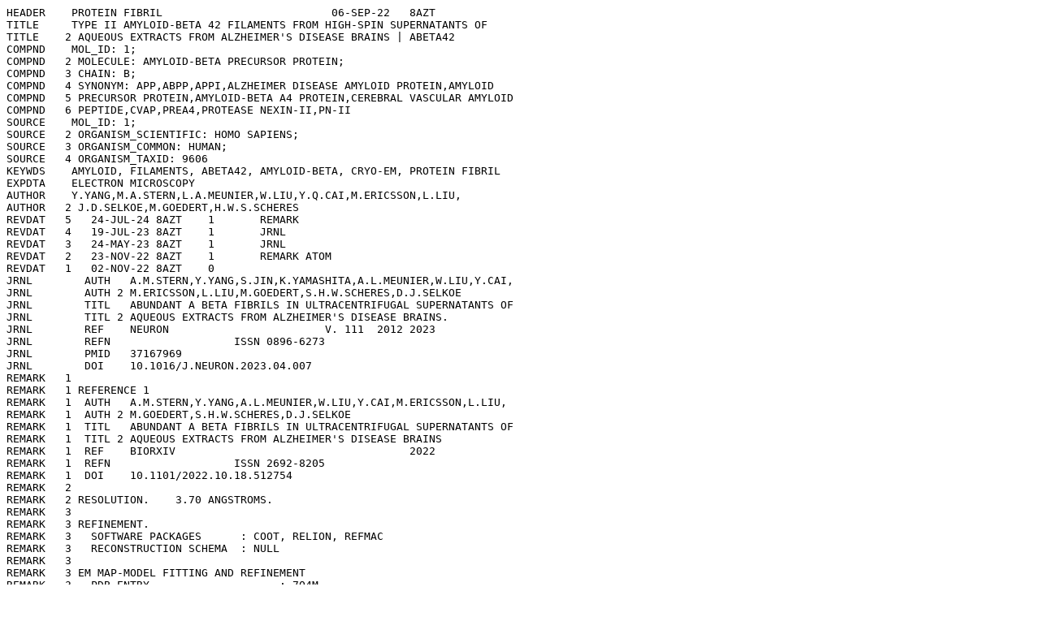

--- FILE ---
content_type: text/plain
request_url: https://files.rcsb.org/header/8AZT.pdb
body_size: 3270
content:
HEADER    PROTEIN FIBRIL                          06-SEP-22   8AZT              
TITLE     TYPE II AMYLOID-BETA 42 FILAMENTS FROM HIGH-SPIN SUPERNATANTS OF      
TITLE    2 AQUEOUS EXTRACTS FROM ALZHEIMER'S DISEASE BRAINS | ABETA42           
COMPND    MOL_ID: 1;                                                            
COMPND   2 MOLECULE: AMYLOID-BETA PRECURSOR PROTEIN;                            
COMPND   3 CHAIN: B;                                                            
COMPND   4 SYNONYM: APP,ABPP,APPI,ALZHEIMER DISEASE AMYLOID PROTEIN,AMYLOID     
COMPND   5 PRECURSOR PROTEIN,AMYLOID-BETA A4 PROTEIN,CEREBRAL VASCULAR AMYLOID  
COMPND   6 PEPTIDE,CVAP,PREA4,PROTEASE NEXIN-II,PN-II                           
SOURCE    MOL_ID: 1;                                                            
SOURCE   2 ORGANISM_SCIENTIFIC: HOMO SAPIENS;                                   
SOURCE   3 ORGANISM_COMMON: HUMAN;                                              
SOURCE   4 ORGANISM_TAXID: 9606                                                 
KEYWDS    AMYLOID, FILAMENTS, ABETA42, AMYLOID-BETA, CRYO-EM, PROTEIN FIBRIL    
EXPDTA    ELECTRON MICROSCOPY                                                   
AUTHOR    Y.YANG,M.A.STERN,L.A.MEUNIER,W.LIU,Y.Q.CAI,M.ERICSSON,L.LIU,          
AUTHOR   2 J.D.SELKOE,M.GOEDERT,H.W.S.SCHERES                                   
REVDAT   5   24-JUL-24 8AZT    1       REMARK                                   
REVDAT   4   19-JUL-23 8AZT    1       JRNL                                     
REVDAT   3   24-MAY-23 8AZT    1       JRNL                                     
REVDAT   2   23-NOV-22 8AZT    1       REMARK ATOM                              
REVDAT   1   02-NOV-22 8AZT    0                                                
JRNL        AUTH   A.M.STERN,Y.YANG,S.JIN,K.YAMASHITA,A.L.MEUNIER,W.LIU,Y.CAI,  
JRNL        AUTH 2 M.ERICSSON,L.LIU,M.GOEDERT,S.H.W.SCHERES,D.J.SELKOE          
JRNL        TITL   ABUNDANT A BETA FIBRILS IN ULTRACENTRIFUGAL SUPERNATANTS OF  
JRNL        TITL 2 AQUEOUS EXTRACTS FROM ALZHEIMER'S DISEASE BRAINS.            
JRNL        REF    NEURON                        V. 111  2012 2023              
JRNL        REFN                   ISSN 0896-6273                               
JRNL        PMID   37167969                                                     
JRNL        DOI    10.1016/J.NEURON.2023.04.007                                 
REMARK   1                                                                      
REMARK   1 REFERENCE 1                                                          
REMARK   1  AUTH   A.M.STERN,Y.YANG,A.L.MEUNIER,W.LIU,Y.CAI,M.ERICSSON,L.LIU,   
REMARK   1  AUTH 2 M.GOEDERT,S.H.W.SCHERES,D.J.SELKOE                           
REMARK   1  TITL   ABUNDANT A BETA FIBRILS IN ULTRACENTRIFUGAL SUPERNATANTS OF  
REMARK   1  TITL 2 AQUEOUS EXTRACTS FROM ALZHEIMER'S DISEASE BRAINS             
REMARK   1  REF    BIORXIV                                    2022              
REMARK   1  REFN                   ISSN 2692-8205                               
REMARK   1  DOI    10.1101/2022.10.18.512754                                    
REMARK   2                                                                      
REMARK   2 RESOLUTION.    3.70 ANGSTROMS.                                       
REMARK   3                                                                      
REMARK   3 REFINEMENT.                                                          
REMARK   3   SOFTWARE PACKAGES      : COOT, RELION, REFMAC                      
REMARK   3   RECONSTRUCTION SCHEMA  : NULL                                      
REMARK   3                                                                      
REMARK   3 EM MAP-MODEL FITTING AND REFINEMENT                                  
REMARK   3   PDB ENTRY                    : 7Q4M                                
REMARK   3   REFINEMENT SPACE             : NULL                                
REMARK   3   REFINEMENT PROTOCOL          : NULL                                
REMARK   3   REFINEMENT TARGET            : NULL                                
REMARK   3   OVERALL ANISOTROPIC B VALUE  : NULL                                
REMARK   3                                                                      
REMARK   3 FITTING PROCEDURE : NULL                                             
REMARK   3                                                                      
REMARK   3 EM IMAGE RECONSTRUCTION STATISTICS                                   
REMARK   3   NOMINAL PIXEL SIZE (ANGSTROMS)    : NULL                           
REMARK   3   ACTUAL PIXEL SIZE  (ANGSTROMS)    : NULL                           
REMARK   3   EFFECTIVE RESOLUTION (ANGSTROMS)  : 3.700                          
REMARK   3   NUMBER OF PARTICLES               : 14740                          
REMARK   3   CTF CORRECTION METHOD             : PHASE FLIPPING AND AMPLITUDE   
REMARK   3                                       CORRECTION                     
REMARK   3                                                                      
REMARK   3 EM RECONSTRUCTION MAGNIFICATION CALIBRATION: NULL                    
REMARK   3                                                                      
REMARK   3 OTHER DETAILS: NULL                                                  
REMARK   4                                                                      
REMARK   4 8AZT COMPLIES WITH FORMAT V. 3.30, 13-JUL-11                         
REMARK 100                                                                      
REMARK 100 THIS ENTRY HAS BEEN PROCESSED BY PDBE ON 06-SEP-22.                  
REMARK 100 THE DEPOSITION ID IS D_1292125006.                                   
REMARK 245                                                                      
REMARK 245 EXPERIMENTAL DETAILS                                                 
REMARK 245   RECONSTRUCTION METHOD          : HELICAL                           
REMARK 245   SPECIMEN TYPE                  : NULL                              
REMARK 245                                                                      
REMARK 245 ELECTRON MICROSCOPE SAMPLE                                           
REMARK 245   SAMPLE TYPE                    : FILAMENT                          
REMARK 245   PARTICLE TYPE                  : HELICAL                           
REMARK 245   NAME OF SAMPLE                 : TYPE II AMYLOID-BETA 42           
REMARK 245                                    FILAMENTS IN SOLUBLE HIGH-        
REMARK 245                                    MOLECULAR WEIGHT AGGREGATE        
REMARK 245                                    FRACTIONS EXTRACTED FROM          
REMARK 245                                    ALZHEIMER'S DISEASE BRAIN         
REMARK 245   SAMPLE CONCENTRATION (MG ML-1) : NULL                              
REMARK 245   SAMPLE SUPPORT DETAILS         : NULL                              
REMARK 245   SAMPLE VITRIFICATION DETAILS   : NULL                              
REMARK 245   SAMPLE BUFFER                  : NULL                              
REMARK 245   PH                             : 7.50                              
REMARK 245   SAMPLE DETAILS                 : NULL                              
REMARK 245                                                                      
REMARK 245 DATA ACQUISITION                                                     
REMARK 245   DATE OF EXPERIMENT                : NULL                           
REMARK 245   NUMBER OF MICROGRAPHS-IMAGES      : NULL                           
REMARK 245   TEMPERATURE (KELVIN)              : NULL                           
REMARK 245   MICROSCOPE MODEL                  : FEI TITAN KRIOS                
REMARK 245   DETECTOR TYPE                     : GATAN K3 (6K X 4K)             
REMARK 245   MINIMUM DEFOCUS (NM)              : 1000.00                        
REMARK 245   MAXIMUM DEFOCUS (NM)              : 2400.00                        
REMARK 245   MINIMUM TILT ANGLE (DEGREES)      : NULL                           
REMARK 245   MAXIMUM TILT ANGLE (DEGREES)      : NULL                           
REMARK 245   NOMINAL CS                        : NULL                           
REMARK 245   IMAGING MODE                      : BRIGHT FIELD                   
REMARK 245   ELECTRON DOSE (ELECTRONS NM**-2)  : 4000.00                        
REMARK 245   ILLUMINATION MODE                 : FLOOD BEAM                     
REMARK 245   NOMINAL MAGNIFICATION             : NULL                           
REMARK 245   CALIBRATED MAGNIFICATION          : NULL                           
REMARK 245   SOURCE                            : FIELD EMISSION GUN             
REMARK 245   ACCELERATION VOLTAGE (KV)         : 300                            
REMARK 245   IMAGING DETAILS                   : NULL                           
REMARK 247                                                                      
REMARK 247 ELECTRON MICROSCOPY                                                  
REMARK 247  THE COORDINATES IN THIS ENTRY WERE GENERATED FROM ELECTRON          
REMARK 247  MICROSCOPY DATA. PROTEIN DATA BANK CONVENTIONS REQUIRE              
REMARK 247  THAT CRYST1 AND SCALE RECORDS BE INCLUDED, BUT THE VALUES           
REMARK 247  ON THESE RECORDS ARE MEANINGLESS EXCEPT FOR THE CALCULATION         
REMARK 247  OF THE STRUCTURE FACTORS.                                           
REMARK 300                                                                      
REMARK 300 BIOMOLECULE: 1                                                       
REMARK 300 SEE REMARK 350 FOR THE AUTHOR PROVIDED AND/OR PROGRAM                
REMARK 300 GENERATED ASSEMBLY INFORMATION FOR THE STRUCTURE IN                  
REMARK 300 THIS ENTRY. THE REMARK MAY ALSO PROVIDE INFORMATION ON               
REMARK 300 BURIED SURFACE AREA.                                                 
REMARK 350                                                                      
REMARK 350 COORDINATES FOR A COMPLETE MULTIMER REPRESENTING THE KNOWN           
REMARK 350 BIOLOGICALLY SIGNIFICANT OLIGOMERIZATION STATE OF THE                
REMARK 350 MOLECULE CAN BE GENERATED BY APPLYING BIOMT TRANSFORMATIONS          
REMARK 350 GIVEN BELOW.  BOTH NON-CRYSTALLOGRAPHIC AND                          
REMARK 350 CRYSTALLOGRAPHIC OPERATIONS ARE GIVEN.                               
REMARK 350                                                                      
REMARK 350 BIOMOLECULE: 1                                                       
REMARK 350 AUTHOR DETERMINED BIOLOGICAL UNIT: HEXAMERIC                         
REMARK 350 APPLY THE FOLLOWING TO CHAINS: B                                     
REMARK 350   BIOMT1   1  0.998785 -0.049286  0.000000        5.37167            
REMARK 350   BIOMT2   1  0.049286  0.998785  0.000000       -5.11314            
REMARK 350   BIOMT3   1  0.000000  0.000000  1.000000       -4.80600            
REMARK 350   BIOMT1   2 -0.998785  0.049286  0.000000      207.36433            
REMARK 350   BIOMT2   2 -0.049286 -0.998785  0.000000      217.84914            
REMARK 350   BIOMT3   2  0.000000  0.000000  1.000000       -4.80600            
REMARK 350   BIOMT1   3  1.000000  0.000000  0.000000        0.00000            
REMARK 350   BIOMT2   3  0.000000  1.000000  0.000000        0.00000            
REMARK 350   BIOMT3   3  0.000000  0.000000  1.000000        0.00000            
REMARK 350   BIOMT1   4 -1.000000  0.000000  0.000000      212.73600            
REMARK 350   BIOMT2   4  0.000000 -1.000000  0.000000      212.73600            
REMARK 350   BIOMT3   4  0.000000  0.000000  1.000000        0.00000            
REMARK 350   BIOMT1   5  0.998785  0.049286  0.000000       -5.11314            
REMARK 350   BIOMT2   5 -0.049286  0.998785  0.000000        5.37167            
REMARK 350   BIOMT3   5  0.000000  0.000000  1.000000        4.80600            
REMARK 350   BIOMT1   6 -0.998785 -0.049286  0.000000      217.84914            
REMARK 350   BIOMT2   6  0.049286 -0.998785  0.000000      207.36433            
REMARK 350   BIOMT3   6  0.000000  0.000000  1.000000        4.80600            
REMARK 465                                                                      
REMARK 465 MISSING RESIDUES                                                     
REMARK 465 THE FOLLOWING RESIDUES WERE NOT LOCATED IN THE                       
REMARK 465 EXPERIMENT. (M=MODEL NUMBER; RES=RESIDUE NAME; C=CHAIN               
REMARK 465 IDENTIFIER; SSSEQ=SEQUENCE NUMBER; I=INSERTION CODE.)                
REMARK 465                                                                      
REMARK 465   M RES C SSSEQI                                                     
REMARK 465     ASP B     1                                                      
REMARK 465     ALA B     2                                                      
REMARK 465     GLU B     3                                                      
REMARK 465     PHE B     4                                                      
REMARK 465     ARG B     5                                                      
REMARK 465     HIS B     6                                                      
REMARK 465     ASP B     7                                                      
REMARK 465     SER B     8                                                      
REMARK 465     GLY B     9                                                      
REMARK 465     TYR B    10                                                      
REMARK 465     GLU B    11                                                      
REMARK 500                                                                      
REMARK 500 GEOMETRY AND STEREOCHEMISTRY                                         
REMARK 500 SUBTOPIC: TORSION ANGLES                                             
REMARK 500                                                                      
REMARK 500 TORSION ANGLES OUTSIDE THE EXPECTED RAMACHANDRAN REGIONS:            
REMARK 500 (M=MODEL NUMBER; RES=RESIDUE NAME; C=CHAIN IDENTIFIER;               
REMARK 500 SSEQ=SEQUENCE NUMBER; I=INSERTION CODE).                             
REMARK 500                                                                      
REMARK 500 STANDARD TABLE:                                                      
REMARK 500 FORMAT:(10X,I3,1X,A3,1X,A1,I4,A1,4X,F7.2,3X,F7.2)                    
REMARK 500                                                                      
REMARK 500 EXPECTED VALUES: GJ KLEYWEGT AND TA JONES (1996). PHI/PSI-           
REMARK 500 CHOLOGY: RAMACHANDRAN REVISITED. STRUCTURE 4, 1395 - 1400            
REMARK 500                                                                      
REMARK 500  M RES CSSEQI        PSI       PHI                                   
REMARK 500    LYS B  16       28.04     43.40                                   
REMARK 500    VAL B  36      -44.79   -134.67                                   
REMARK 500                                                                      
REMARK 500 REMARK: NULL                                                         
REMARK 900                                                                      
REMARK 900 RELATED ENTRIES                                                      
REMARK 900 RELATED ID: EMD-15771   RELATED DB: EMDB                             
REMARK 900 TYPE II AMYLOID-BETA 42 FILAMENTS IN SOLUBLE HIGH-MOLECULAR WEIGHT   
REMARK 900 AGGREGATE FRACTIONS EXTRACTED FROM ALZHEIMER'S DISEASE BRAIN         
DBREF  8AZT B    1    42  UNP    P05067   A4_HUMAN       672    713             
SEQRES   1 B   42  ASP ALA GLU PHE ARG HIS ASP SER GLY TYR GLU VAL HIS          
SEQRES   2 B   42  HIS GLN LYS LEU VAL PHE PHE ALA GLU ASP VAL GLY SER          
SEQRES   3 B   42  ASN LYS GLY ALA ILE ILE GLY LEU MET VAL GLY GLY VAL          
SEQRES   4 B   42  VAL ILE ALA                                                  
CRYST1    1.000    1.000    1.000  90.00  90.00  90.00 P 1                      
ORIGX1      1.000000  0.000000  0.000000        0.00000                         
ORIGX2      0.000000  1.000000  0.000000        0.00000                         
ORIGX3      0.000000  0.000000  1.000000        0.00000                         
SCALE1      1.000000  0.000000  0.000000        0.00000                         
SCALE2      0.000000  1.000000  0.000000        0.00000                         
SCALE3      0.000000  0.000000  1.000000        0.00000                         
MTRIX1   1  1.000000  0.000000  0.000000        0.00000    1                    
MTRIX2   1  0.000000  1.000000  0.000000        0.00000    1                    
MTRIX3   1  0.000000  0.000000  1.000000        0.00000    1                    
MTRIX1   2  0.998785 -0.049286  0.000000        5.37167                         
MTRIX2   2  0.049286  0.998785  0.000000       -5.11314                         
MTRIX3   2  0.000000  0.000000  1.000000       -4.80600                         
MTRIX1   3 -1.000000  0.000000  0.000000      212.73599                         
MTRIX2   3  0.000000 -1.000000  0.000000      212.73599                         
MTRIX3   3  0.000000  0.000000  1.000000        0.00000                         
MTRIX1   4  0.998785  0.049286  0.000000       -5.11314                         
MTRIX2   4 -0.049286  0.998785  0.000000        5.37167                         
MTRIX3   4  0.000000  0.000000  1.000000        4.80600                         
TER     227      ALA B  42                                                      
MASTER      163    0    0    0    0    0    0   18  226    1    0    4          
END                                                                             
